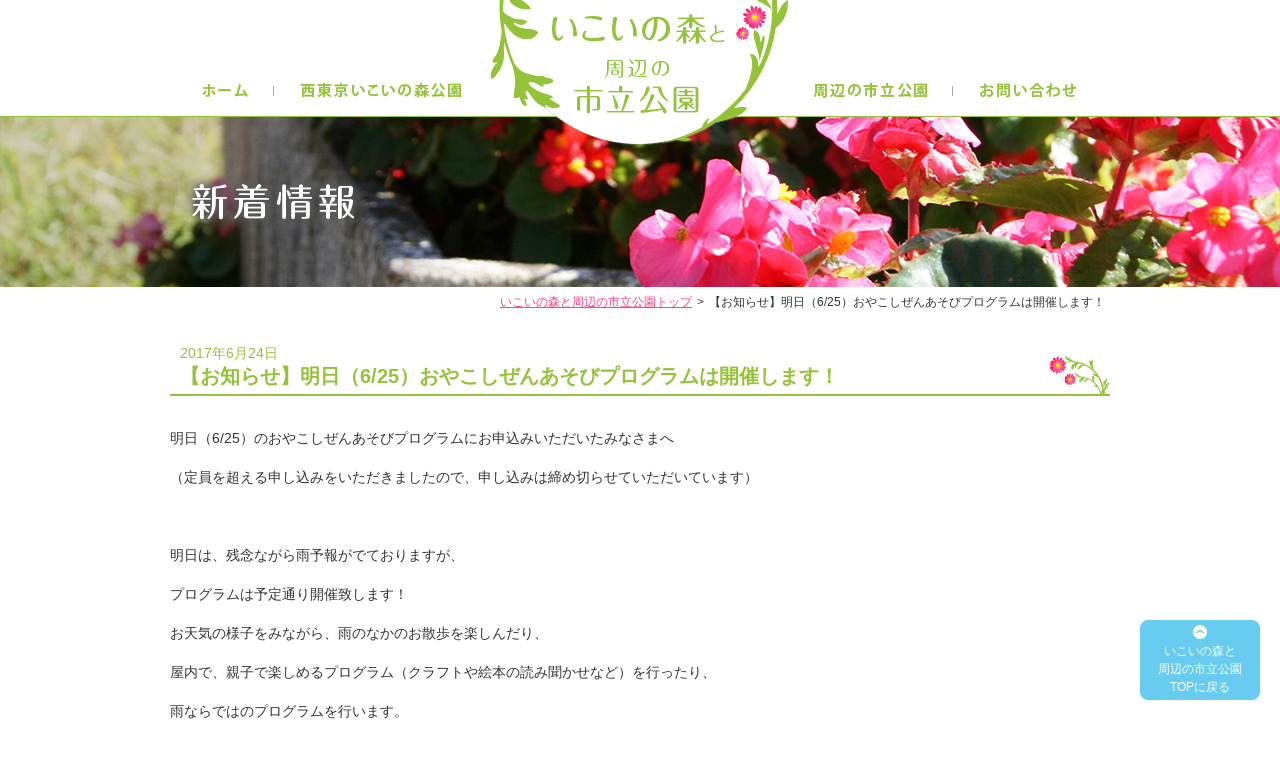

--- FILE ---
content_type: text/html; charset=UTF-8
request_url: https://nishitokyoparks.com/news/619
body_size: 6003
content:
<!doctype html>
<!--[if lt IE 7 ]> <html class="ie6" lang="ja"><![endif]-->
<!--[if IE 7 ]> <html class="ie7" lang="ja"><![endif]-->
<!--[if IE 8 ]> <html class="ie8" lang="ja"><![endif]-->
<!--[if IE 9 ]> <html class="ie9" lang="ja"><![endif]-->
<!--[if (gt IE 9)|!(IE)]><!-->
<html class="" lang="ja"><!--<![endif]-->
<head>
<meta http-equiv="X-UA-Compatible" content="IE=edge">
<meta charset="UTF-8">
<title>【お知らせ】明日（6/25）おやこしぜんあそびプログラムは開催します！ | いこいの森と周辺の市立公園</title>
<meta name="keywords" content="西東京市,いこいの森,公園,西武" />
<meta name="description" content="西東京いこいの森公園と周辺の市立公園のご案内です。" />

<link href="https://nishitokyoparks.com/wp-content/themes/nishitokyo/style.css" rel="stylesheet" type="text/css">
<link href="https://nishitokyoparks.com/common/css/reset.css" rel="stylesheet" type="text/css">
<link href="https://nishitokyoparks.com/common/css/common.css" rel="stylesheet" type="text/css">
<!--[if lt IE 9]>
<script src="https://nishitokyoparks.com/common/js/html5shiv-printshiv.js"></script>
<script src="https://nishitokyoparks.com/common/js/selectivizr-min.js"></script>
<![endif]-->

<!--[if lt IE 6]>
<script src="https://nishitokyoparks.com/common/js/DD_belatedPNG.js"></script>
<![endif]-->

<script src="https://ajax.googleapis.com/ajax/libs/jquery/3.7.1/jquery.min.js"></script>
<script src="https://nishitokyoparks.com/common/js/jquery.rollover.js"></script>
<script src="https://nishitokyoparks.com/common/js/jquery.smoothScroll.js"></script>
<script src="https://nishitokyoparks.com/common/js/common.js"></script>
<script src="https://nishitokyoparks.com/common/js/heightLine.js"></script>

<script>
  (function(i,s,o,g,r,a,m){i['GoogleAnalyticsObject']=r;i[r]=i[r]||function(){
  (i[r].q=i[r].q||[]).push(arguments)},i[r].l=1*new Date();a=s.createElement(o),
  m=s.getElementsByTagName(o)[0];a.async=1;a.src=g;m.parentNode.insertBefore(a,m)
  })(window,document,'script','//www.google-analytics.com/analytics.js','ga');

  ga('create', 'UA-75853907-1', 'auto');
  ga('send', 'pageview');

</script>
</head>

<body>


<header id="header">
<div class="headerArea">
    
<p class="logo"><a href="/"><img src="https://nishitokyoparks.com/common/images/logo.png" alt="いこいの森と周辺の市立公園"></a></p>
<nav id="nav" class="clearfix">
<li><a href="https://nishitokyoparks.com/"><img src="https://nishitokyoparks.com/common/images/nav-home.png" alt="ホーム"></a></li>
<li><a href="https://nishitokyoparks.com/ikoinomori/"><img src="https://nishitokyoparks.com/common/images/nav-ikoinomori.png" alt="西東京いこいの森"></a></li>
<li><a href="https://nishitokyoparks.com/parks/"><img src="https://nishitokyoparks.com/common/images/nav-parks.png" alt="西東京いこいの森"></a></li>
<li><a href="/contact/"><img src="https://nishitokyoparks.com/common/images/nav-contact.png" alt="お問い合わせ"></a></li>
</nav>
</div>
</header>
<!--/header-->
<link href="https://nishitokyoparks.com/common/css/news.css" rel="stylesheet" type="text/css">
<div id="pageImg">
<h2><img src="/images/news/pageimage.jpg" alt="西東京いこいの森公園"></h2>
</div>
<div id="breadcrumb" class="clearfix">
<ol>
<li><a href="/">いこいの森と周辺の市立公園トップ</a></li>
<li>【お知らせ】明日（6/25）おやこしぜんあそびプログラムは開催します！</li>
</ol>
</div>
<!--/breadcrumb-->
<div id="wrapper" class="clearfix">




<h3 class="titg"><span>2017年6月24日</span>【お知らせ】明日（6/25）おやこしぜんあそびプログラムは開催します！</h3>

<p>明日（6/25）のおやこしぜんあそびプログラムにお申込みいただいたみなさまへ</p>
<p>（定員を超える申し込みをいただきましたので、申し込みは締め切らせていただいています）</p>
<p>&nbsp;</p>
<p>明日は、残念ながら雨予報がでておりますが、</p>
<p>プログラムは予定通り開催致します！</p>
<p>お天気の様子をみながら、雨のなかのお散歩を楽しんだり、</p>
<p>屋内で、親子で楽しめるプログラム（クラフトや絵本の読み聞かせなど）を行ったり、</p>
<p>雨ならではのプログラムを行います。</p>
<p>おやこで自然と親しむ方法やコミュニケーションの取り方など、</p>
<p>講師からじっくり聞けるチャンスです。</p>
<p>&nbsp;</p>
<p>せっかくだから参加したい！とご希望の方々は、</p>
<p>カッパ、長靴、カサなどの雨具や着替えを必ずお持ちください。</p>
<p>（カッパなどがない方は、購入する必要はありません）</p>
<p>&nbsp;</p>
<p>みなさまのご参加お待ちしています！</p>
<p>&nbsp;</p>
<p>&nbsp;</p>
<p>&nbsp;</p>

<!-- #post-## -->
</div>
<!--/wrapper-->

<footer id="footer">
<img class="illust" src="/common/images/footer-illust.png" alt="">
<div class="footerArea">
<ol class="clearfix">
<li><a href="https://nishitokyoparks.com/">ホーム</a></li>
<li><a href="https://nishitokyoparks.com/ikoinomori/">西東京いこいの森公園</a></li>
<li><a href="https://nishitokyoparks.com/parks/">周辺の市立公園</a></li>
<li><a href="https://nishitokyoparks.com/privacy/">プライバシーポリシー</a></li>
<li><a href="https://nishitokyoparks.com/contact/">お問い合わせ</a></li>
<!--
<li><a href="">管理所からお知らせ</a></li>
<li><a href="">ご利用規約</a></li>
<li><a href="">サイトマップ</a></li>
-->
</ol>
<p class="footerLogo"><img src="/common/images/footer-logo.gif" alt="西東京の公園・西武パートナーズ"></p>

<small>Copyright nishitokyoparks.com All Rights Reserved.</small>
</div>
</footer>
<div id="toTop">
<a href="#header" class="smooth">
いこいの森と<br>
周辺の市立公園<br>
TOPに戻る
</a>
</div>

</body>
</html>


--- FILE ---
content_type: text/css
request_url: https://nishitokyoparks.com/common/css/reset.css
body_size: 2525
content:
/* http://meyerweb.com/eric/tools/css/reset/ 
   v2.0 | 20110126
   License: none (public domain)
*/
* {
}

html, body, div, span, applet, object, iframe,
h1, h2, h3, h4, h5, h6, p, blockquote, pre,
a, abbr, acronym, address, big, cite, code,
del, dfn, em, img, ins, kbd, q, s, samp,
small, strike, strong, sub, sup, tt, var,
b, u, i, center,
dl, dt, dd, ol, ul, li,
fieldset, form, label, legend,
table, caption, tbody, tfoot, thead, tr, th, td,
article, aside, canvas, details, embed, 
figure, figcaption, footer, header, hgroup, 
menu, nav, output, ruby, section, summary,
time, mark, audio, video, address {
	margin: 0;
	padding: 0;
	border: 0;
	font-family:"ヒラギノ角ゴ Pro W3", "Hiragino Kaku Gothic Pro", "メイリオ", Meiryo, Osaka, "ＭＳ Ｐゴシック", "MS PGothic", sans-serif;
	font-size: 14px;
	font-weight:normal;
	vertical-align:baseline;
	line-height:180%;
}
/* HTML5 display-role reset for older browsers */
article, aside, details, figcaption, figure, 
footer, header, hgroup, menu, nav, section {
	display: block;
}
body {
	line-height: 1;
	-webkit-text-size-adjust: 100%;
}
ol, ul, li {
	list-style: none;
}
blockquote, q {
	quotes: none;
}
blockquote:before, blockquote:after,
q:before, q:after {
	content: '';
	content: none;
}
table {
	border-collapse: collapse;
	border-spacing: 0;
}

/* originalAdd */

/* text */
h1,h2,h3,h4,h5,h6,p,li,sup,sub,dt,dd,th,td,address {
	color:#333;
}

/* strong */
strong {
	font-weight:bold;
}

/* img */
img {
	vertical-align:bottom;
}

/* a */
a {
	color:#ff4081;
	overflow:hidden;
	text-decoration:underline;
}
a:visited {
	color:#ff4081;
}
a:active,
a:hover {
	color:#ff90b6;
	text-decoration:underline;
}

a:hover img {
	-ms-filter: "alpha( opacity=80 )";
	filter: alpha( opacity=80 );
	opacity: 0.8;
}

/* clearfix */
.clearfix:after {
	content: ".";
	display: block;
	height: 0;
	clear: both;
	visibility: hidden;
}
.clearfix {
	display: inline-block;
}
/* Hides from IE-mac \*/
* html .clearfix {
	height: 1%;
}
.clearfix {
	display: block;
}
/* End hide from IE-mac */
/* clear */
br.clear {
	clear: both;
	width: 0px;
	height: 0px;
	overflow: hidden;
	margin: 0;
	padding: 0;
}

/* onMouse */
/*
a:active,
a:hover {
	width:300px;
	height:170px;
	background:white !important;
	-ms-filter: "alpha( opacity=80 )";
	filter: alpha( opacity=80 );
	opacity: 0.8;
}

/* textShadow */
/*
p {
	width:xxx; //width値必須
	text-shadow: 0.1em 0.1em 2px #333;	/* Firefox,Safari,Opera 
	filter: shadow( color=#aaaaaa, Direction=135, Strength=4);	/* IE
}
*/



--- FILE ---
content_type: text/css
request_url: https://nishitokyoparks.com/common/css/common.css
body_size: 3331
content:
@charset "UTF-8";
/* CSS Document */
body {
	background:#fff;
}
/* header */
#header {
	height:116px;
	border-bottom:1px solid #94c33a;
}
#header h1 {
	position:absolute;
	font-size:12px;
	color:#aaa;
	padding:10px 0 0;
	line-height:1.5em;
}
#header .headerArea {
	width:980px;
	margin:0 auto;
	position:relative;
	z-index:1;
}
#header .logo {
	position:absolute;
	top: 0;
	left: 0;
	right: 0;
	margin: auto;
	width:300px;
	height:145px;
}
#header .logo a:hover img {
	-ms-filter: "alpha( opacity=100 )";
	filter: alpha( opacity=100 );
	opacity: 1;
}
#nav {
	width:916px;
	margin:0 auto;
	padding:74px 0 0;
}
#nav li {
	float:left;
	margin:0 7px 0 0;
	background:url(../images/nav-border.png) center right no-repeat;
}
#nav li:nth-child(1) {
	padding: 0 6px 0 0;
}

#nav li:nth-child(2) {
	margin:0 320px 0 0;
	background:none;
}
#nav li:nth-child(3) {
	padding: 0 12px 0 0;
}

#nav li:last-child {
	margin:0;
	background:none;
}


/* footer */
#footer {
	text-align:center;
	margin:50px 0 0;
}
#footer .illust {
	margin:0 0 -6px;
}
#footer .footerArea {
	background:url(../images/footer-bg.gif) repeat;
	text-align:center;
	padding:6px 0 0;
}
#footer ol {
	background:#fff url(../images/footer-nav_bg.png) bottom repeat-x;
	width:648px;
	margin:0 auto 30px;
	border-radius:10px;
	-moz-border-radius:10px;
	-webkit-border-radius:10px;
	padding:10px 24px;
}
#footer li {
	float:left;
	padding:0 14px 0;
	background:url(../images/nav-border.png) center right no-repeat;
}
#footer li:last-child {
	float:right;
	background:none;
}
#footer a {
	color:#6ebe72;
	text-decoration:none;
}
#footer a:hover {
	text-decoration:underline;
}
#footer small {
	display:block;
	padding:20px 0 50px;
	font-size:12px;
	color:#fff;
}


/* subPages setting */
/* wrapper */
#wrapper {
	width:940px;
	margin:0 auto;
}

/* toTop */
#toTop {
	width:120px;
	height:80px;
	position:fixed;
	right:20px;
	bottom:20px;
}
#toTop a {
	display:block;
	width:120px;
	height:58px;
	padding:22px 0 0 0;
	background:url(../images/totop.png) no-repeat;
	text-align:center;
	font-size:12px;
	color:#fff;
	text-decoration:none;
	line-height:18px;
}
#toTop a:hover {
	-ms-filter: "alpha( opacity=80 )";
	filter: alpha( opacity=80 );
	opacity: 0.8;
}

/* pageImg */
#pageImg {
	min-width:980px;
	overflow:hidden;
	margin:0 auto 5px;
	position:relative;
	z-index:0;
}
#pageImg h2 {
	text-align:center;
	margin:0 -150%;
	padding:0 100%;
	position:relative;
	z-index:0;
}

/* breadcrumb */
#breadcrumb {
	width:940px;
	margin:0 auto 18px;
}
#breadcrumb ol {
	float:right;
}
#breadcrumb li {
	float:left;
	font-size:12px;
	margin:0 5px 0 0;
}
#breadcrumb li:after {
	content:">";
	margin:0 0 0 5px;
}
#breadcrumb li:last-child:after {
	content:"";
	margin:0;
}
#breadcrumb li a {
	font-size:12px;
}

/* lead */
.lead {
	background:#f8faeb;
	margin:0 0 50px;
	padding:20px;
	border-radius:10px;
	-moz-border-radius:10px;
	-webkit-border-radius:10px;
}

.titg {
	width:930px;
	background:url(../images/h-tit_g.gif) bottom no-repeat;
	font-size:20px;
	font-weight:bold;
	color:#94c33a;
	line-height:1;
	margin:0 0 30px;
	padding:10px 0 10px 10px;
}
.titg span {
	display:block;
}
.titb {
	width:890px;
	height:30px;
	background:url(../images/h-tit_b.gif) no-repeat;
	font-size:20px;
	font-weight:bold;
	color:#885f3d;
	line-height:1;
	margin:0 0 30px;
	padding:13px 0 0 10px;
}


--- FILE ---
content_type: text/css
request_url: https://nishitokyoparks.com/common/css/news.css
body_size: 190
content:
/* CSS Document */
#wrapper p {
	margin:0 0 1em;
}
.photo img {
	max-width:750px;
	height:auto;
}

.photo {
	margin:0 0 1em;
	text-align:center;
}

#wrapper p.center {
	text-align:center;
}


--- FILE ---
content_type: text/plain
request_url: https://www.google-analytics.com/j/collect?v=1&_v=j102&a=1966058407&t=pageview&_s=1&dl=https%3A%2F%2Fnishitokyoparks.com%2Fnews%2F619&ul=en-us%40posix&dt=%E3%80%90%E3%81%8A%E7%9F%A5%E3%82%89%E3%81%9B%E3%80%91%E6%98%8E%E6%97%A5%EF%BC%886%2F25%EF%BC%89%E3%81%8A%E3%82%84%E3%81%93%E3%81%97%E3%81%9C%E3%82%93%E3%81%82%E3%81%9D%E3%81%B3%E3%83%97%E3%83%AD%E3%82%B0%E3%83%A9%E3%83%A0%E3%81%AF%E9%96%8B%E5%82%AC%E3%81%97%E3%81%BE%E3%81%99%EF%BC%81%20%7C%20%E3%81%84%E3%81%93%E3%81%84%E3%81%AE%E6%A3%AE%E3%81%A8%E5%91%A8%E8%BE%BA%E3%81%AE%E5%B8%82%E7%AB%8B%E5%85%AC%E5%9C%92&sr=1280x720&vp=1280x720&_u=IEBAAEABAAAAACAAI~&jid=1167978400&gjid=607247401&cid=1309911729.1769914137&tid=UA-75853907-1&_gid=1757959851.1769914137&_r=1&_slc=1&z=2132650427
body_size: -451
content:
2,cG-R9PXVXVW3J

--- FILE ---
content_type: application/x-javascript
request_url: https://nishitokyoparks.com/common/js/common.js
body_size: 124
content:
// JavaScript Document

/* ロールオーバー */
jQuery(document).ready(function($) {
  $('a.roll img').rollover();
});

